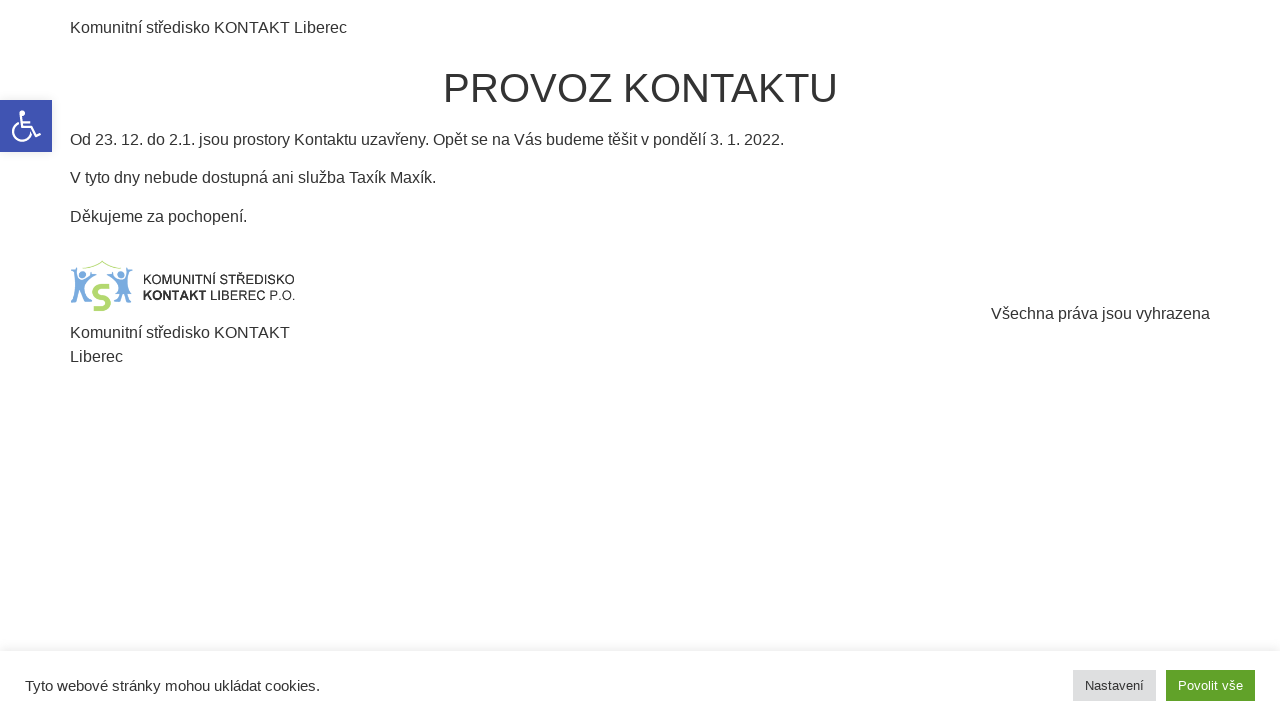

--- FILE ---
content_type: text/css
request_url: https://ksk-liberec.cz/wp-content/uploads/elementor/css/post-1780.css?ver=1751614958
body_size: 380
content:
.elementor-kit-1780{--e-global-color-primary:#7CADDD;--e-global-color-secondary:#54595F;--e-global-color-text:#7A7A7A;--e-global-color-accent:#B3D86F;--e-global-color-1fe0b941:#6EC1E4;--e-global-color-17c53900:#61CE70;--e-global-color-21b0d003:#61CE70;--e-global-color-56f02b05:#4054B2;--e-global-color-239807ee:#23A455;--e-global-color-2f1326c5:#000;--e-global-color-5ce01b66:#FFF;--e-global-typography-primary-font-family:"Bebas Neue";--e-global-typography-primary-font-weight:400;--e-global-typography-secondary-font-family:"Bebas Neue";--e-global-typography-secondary-font-weight:400;--e-global-typography-text-font-family:"Tahoma";--e-global-typography-text-font-weight:400;--e-global-typography-accent-font-family:"Tahoma";--e-global-typography-accent-font-weight:500;}.elementor-section.elementor-section-boxed > .elementor-container{max-width:1140px;}.e-con{--container-max-width:1140px;}{}h1.entry-title{display:var(--page-title-display);}.elementor-kit-1780 e-page-transition{background-color:#FFBC7D;}.site-header{padding-right:0px;padding-left:0px;}@media(max-width:1024px){.elementor-section.elementor-section-boxed > .elementor-container{max-width:1024px;}.e-con{--container-max-width:1024px;}}@media(max-width:767px){.elementor-section.elementor-section-boxed > .elementor-container{max-width:767px;}.e-con{--container-max-width:767px;}}/* Start custom CSS */h1 {
    text-align: center;
}/* End custom CSS */